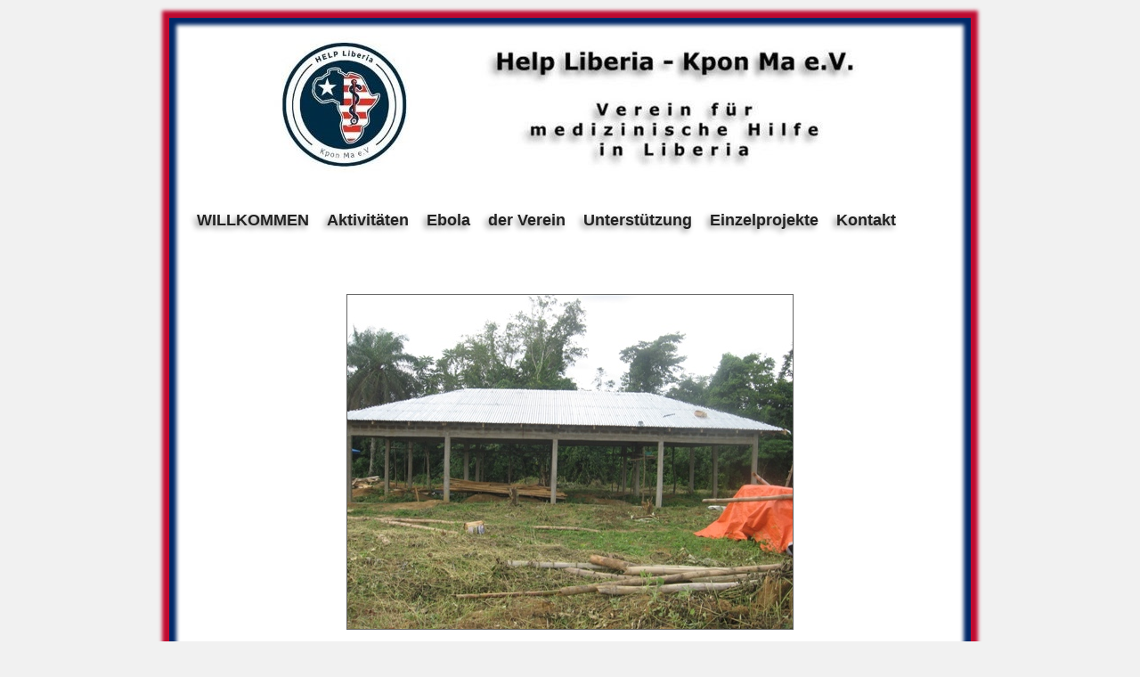

--- FILE ---
content_type: text/html; charset=UTF-8
request_url: http://help-liberia.com/ngg_tag/die-neue-clinic-im-juli-2016/nggallery/slideshow
body_size: 6806
content:
<!DOCTYPE html>
<html lang="de">
<head>
<meta charset="UTF-8" />
<title>Images tagged &quot;die-neue-clinic-im-juli-2016&quot; | Help Liberia &#8211; Kpon Ma e.V.</title>
<link rel="profile" href="http://gmpg.org/xfn/11" />
<link rel="stylesheet" type="text/css" media="all" href="http://help-liberia.com/wp-content/themes/help-liberia-test/style.css" />
<link rel="pingback" href="http://help-liberia.com/xmlrpc.php" />
<meta name='robots' content='max-image-preview:large' />
<link rel='dns-prefetch' href='//use.fontawesome.com' />
<link rel='dns-prefetch' href='//s.w.org' />
<link rel="alternate" type="application/rss+xml" title="Help Liberia - Kpon Ma e.V. &raquo; Feed" href="http://help-liberia.com/feed" />
<link rel="alternate" type="application/rss+xml" title="Help Liberia - Kpon Ma e.V. &raquo; Kommentar-Feed" href="http://help-liberia.com/comments/feed" />
<script type="text/javascript">
window._wpemojiSettings = {"baseUrl":"https:\/\/s.w.org\/images\/core\/emoji\/14.0.0\/72x72\/","ext":".png","svgUrl":"https:\/\/s.w.org\/images\/core\/emoji\/14.0.0\/svg\/","svgExt":".svg","source":{"concatemoji":"http:\/\/help-liberia.com\/wp-includes\/js\/wp-emoji-release.min.js?ver=6.0.11"}};
/*! This file is auto-generated */
!function(e,a,t){var n,r,o,i=a.createElement("canvas"),p=i.getContext&&i.getContext("2d");function s(e,t){var a=String.fromCharCode,e=(p.clearRect(0,0,i.width,i.height),p.fillText(a.apply(this,e),0,0),i.toDataURL());return p.clearRect(0,0,i.width,i.height),p.fillText(a.apply(this,t),0,0),e===i.toDataURL()}function c(e){var t=a.createElement("script");t.src=e,t.defer=t.type="text/javascript",a.getElementsByTagName("head")[0].appendChild(t)}for(o=Array("flag","emoji"),t.supports={everything:!0,everythingExceptFlag:!0},r=0;r<o.length;r++)t.supports[o[r]]=function(e){if(!p||!p.fillText)return!1;switch(p.textBaseline="top",p.font="600 32px Arial",e){case"flag":return s([127987,65039,8205,9895,65039],[127987,65039,8203,9895,65039])?!1:!s([55356,56826,55356,56819],[55356,56826,8203,55356,56819])&&!s([55356,57332,56128,56423,56128,56418,56128,56421,56128,56430,56128,56423,56128,56447],[55356,57332,8203,56128,56423,8203,56128,56418,8203,56128,56421,8203,56128,56430,8203,56128,56423,8203,56128,56447]);case"emoji":return!s([129777,127995,8205,129778,127999],[129777,127995,8203,129778,127999])}return!1}(o[r]),t.supports.everything=t.supports.everything&&t.supports[o[r]],"flag"!==o[r]&&(t.supports.everythingExceptFlag=t.supports.everythingExceptFlag&&t.supports[o[r]]);t.supports.everythingExceptFlag=t.supports.everythingExceptFlag&&!t.supports.flag,t.DOMReady=!1,t.readyCallback=function(){t.DOMReady=!0},t.supports.everything||(n=function(){t.readyCallback()},a.addEventListener?(a.addEventListener("DOMContentLoaded",n,!1),e.addEventListener("load",n,!1)):(e.attachEvent("onload",n),a.attachEvent("onreadystatechange",function(){"complete"===a.readyState&&t.readyCallback()})),(e=t.source||{}).concatemoji?c(e.concatemoji):e.wpemoji&&e.twemoji&&(c(e.twemoji),c(e.wpemoji)))}(window,document,window._wpemojiSettings);
</script>
<style type="text/css">
img.wp-smiley,
img.emoji {
	display: inline !important;
	border: none !important;
	box-shadow: none !important;
	height: 1em !important;
	width: 1em !important;
	margin: 0 0.07em !important;
	vertical-align: -0.1em !important;
	background: none !important;
	padding: 0 !important;
}
</style>
	<link rel='stylesheet' id='wp-block-library-css'  href='http://help-liberia.com/wp-includes/css/dist/block-library/style.min.css?ver=6.0.11' type='text/css' media='all' />
<style id='global-styles-inline-css' type='text/css'>
body{--wp--preset--color--black: #000000;--wp--preset--color--cyan-bluish-gray: #abb8c3;--wp--preset--color--white: #ffffff;--wp--preset--color--pale-pink: #f78da7;--wp--preset--color--vivid-red: #cf2e2e;--wp--preset--color--luminous-vivid-orange: #ff6900;--wp--preset--color--luminous-vivid-amber: #fcb900;--wp--preset--color--light-green-cyan: #7bdcb5;--wp--preset--color--vivid-green-cyan: #00d084;--wp--preset--color--pale-cyan-blue: #8ed1fc;--wp--preset--color--vivid-cyan-blue: #0693e3;--wp--preset--color--vivid-purple: #9b51e0;--wp--preset--gradient--vivid-cyan-blue-to-vivid-purple: linear-gradient(135deg,rgba(6,147,227,1) 0%,rgb(155,81,224) 100%);--wp--preset--gradient--light-green-cyan-to-vivid-green-cyan: linear-gradient(135deg,rgb(122,220,180) 0%,rgb(0,208,130) 100%);--wp--preset--gradient--luminous-vivid-amber-to-luminous-vivid-orange: linear-gradient(135deg,rgba(252,185,0,1) 0%,rgba(255,105,0,1) 100%);--wp--preset--gradient--luminous-vivid-orange-to-vivid-red: linear-gradient(135deg,rgba(255,105,0,1) 0%,rgb(207,46,46) 100%);--wp--preset--gradient--very-light-gray-to-cyan-bluish-gray: linear-gradient(135deg,rgb(238,238,238) 0%,rgb(169,184,195) 100%);--wp--preset--gradient--cool-to-warm-spectrum: linear-gradient(135deg,rgb(74,234,220) 0%,rgb(151,120,209) 20%,rgb(207,42,186) 40%,rgb(238,44,130) 60%,rgb(251,105,98) 80%,rgb(254,248,76) 100%);--wp--preset--gradient--blush-light-purple: linear-gradient(135deg,rgb(255,206,236) 0%,rgb(152,150,240) 100%);--wp--preset--gradient--blush-bordeaux: linear-gradient(135deg,rgb(254,205,165) 0%,rgb(254,45,45) 50%,rgb(107,0,62) 100%);--wp--preset--gradient--luminous-dusk: linear-gradient(135deg,rgb(255,203,112) 0%,rgb(199,81,192) 50%,rgb(65,88,208) 100%);--wp--preset--gradient--pale-ocean: linear-gradient(135deg,rgb(255,245,203) 0%,rgb(182,227,212) 50%,rgb(51,167,181) 100%);--wp--preset--gradient--electric-grass: linear-gradient(135deg,rgb(202,248,128) 0%,rgb(113,206,126) 100%);--wp--preset--gradient--midnight: linear-gradient(135deg,rgb(2,3,129) 0%,rgb(40,116,252) 100%);--wp--preset--duotone--dark-grayscale: url('#wp-duotone-dark-grayscale');--wp--preset--duotone--grayscale: url('#wp-duotone-grayscale');--wp--preset--duotone--purple-yellow: url('#wp-duotone-purple-yellow');--wp--preset--duotone--blue-red: url('#wp-duotone-blue-red');--wp--preset--duotone--midnight: url('#wp-duotone-midnight');--wp--preset--duotone--magenta-yellow: url('#wp-duotone-magenta-yellow');--wp--preset--duotone--purple-green: url('#wp-duotone-purple-green');--wp--preset--duotone--blue-orange: url('#wp-duotone-blue-orange');--wp--preset--font-size--small: 13px;--wp--preset--font-size--medium: 20px;--wp--preset--font-size--large: 36px;--wp--preset--font-size--x-large: 42px;}.has-black-color{color: var(--wp--preset--color--black) !important;}.has-cyan-bluish-gray-color{color: var(--wp--preset--color--cyan-bluish-gray) !important;}.has-white-color{color: var(--wp--preset--color--white) !important;}.has-pale-pink-color{color: var(--wp--preset--color--pale-pink) !important;}.has-vivid-red-color{color: var(--wp--preset--color--vivid-red) !important;}.has-luminous-vivid-orange-color{color: var(--wp--preset--color--luminous-vivid-orange) !important;}.has-luminous-vivid-amber-color{color: var(--wp--preset--color--luminous-vivid-amber) !important;}.has-light-green-cyan-color{color: var(--wp--preset--color--light-green-cyan) !important;}.has-vivid-green-cyan-color{color: var(--wp--preset--color--vivid-green-cyan) !important;}.has-pale-cyan-blue-color{color: var(--wp--preset--color--pale-cyan-blue) !important;}.has-vivid-cyan-blue-color{color: var(--wp--preset--color--vivid-cyan-blue) !important;}.has-vivid-purple-color{color: var(--wp--preset--color--vivid-purple) !important;}.has-black-background-color{background-color: var(--wp--preset--color--black) !important;}.has-cyan-bluish-gray-background-color{background-color: var(--wp--preset--color--cyan-bluish-gray) !important;}.has-white-background-color{background-color: var(--wp--preset--color--white) !important;}.has-pale-pink-background-color{background-color: var(--wp--preset--color--pale-pink) !important;}.has-vivid-red-background-color{background-color: var(--wp--preset--color--vivid-red) !important;}.has-luminous-vivid-orange-background-color{background-color: var(--wp--preset--color--luminous-vivid-orange) !important;}.has-luminous-vivid-amber-background-color{background-color: var(--wp--preset--color--luminous-vivid-amber) !important;}.has-light-green-cyan-background-color{background-color: var(--wp--preset--color--light-green-cyan) !important;}.has-vivid-green-cyan-background-color{background-color: var(--wp--preset--color--vivid-green-cyan) !important;}.has-pale-cyan-blue-background-color{background-color: var(--wp--preset--color--pale-cyan-blue) !important;}.has-vivid-cyan-blue-background-color{background-color: var(--wp--preset--color--vivid-cyan-blue) !important;}.has-vivid-purple-background-color{background-color: var(--wp--preset--color--vivid-purple) !important;}.has-black-border-color{border-color: var(--wp--preset--color--black) !important;}.has-cyan-bluish-gray-border-color{border-color: var(--wp--preset--color--cyan-bluish-gray) !important;}.has-white-border-color{border-color: var(--wp--preset--color--white) !important;}.has-pale-pink-border-color{border-color: var(--wp--preset--color--pale-pink) !important;}.has-vivid-red-border-color{border-color: var(--wp--preset--color--vivid-red) !important;}.has-luminous-vivid-orange-border-color{border-color: var(--wp--preset--color--luminous-vivid-orange) !important;}.has-luminous-vivid-amber-border-color{border-color: var(--wp--preset--color--luminous-vivid-amber) !important;}.has-light-green-cyan-border-color{border-color: var(--wp--preset--color--light-green-cyan) !important;}.has-vivid-green-cyan-border-color{border-color: var(--wp--preset--color--vivid-green-cyan) !important;}.has-pale-cyan-blue-border-color{border-color: var(--wp--preset--color--pale-cyan-blue) !important;}.has-vivid-cyan-blue-border-color{border-color: var(--wp--preset--color--vivid-cyan-blue) !important;}.has-vivid-purple-border-color{border-color: var(--wp--preset--color--vivid-purple) !important;}.has-vivid-cyan-blue-to-vivid-purple-gradient-background{background: var(--wp--preset--gradient--vivid-cyan-blue-to-vivid-purple) !important;}.has-light-green-cyan-to-vivid-green-cyan-gradient-background{background: var(--wp--preset--gradient--light-green-cyan-to-vivid-green-cyan) !important;}.has-luminous-vivid-amber-to-luminous-vivid-orange-gradient-background{background: var(--wp--preset--gradient--luminous-vivid-amber-to-luminous-vivid-orange) !important;}.has-luminous-vivid-orange-to-vivid-red-gradient-background{background: var(--wp--preset--gradient--luminous-vivid-orange-to-vivid-red) !important;}.has-very-light-gray-to-cyan-bluish-gray-gradient-background{background: var(--wp--preset--gradient--very-light-gray-to-cyan-bluish-gray) !important;}.has-cool-to-warm-spectrum-gradient-background{background: var(--wp--preset--gradient--cool-to-warm-spectrum) !important;}.has-blush-light-purple-gradient-background{background: var(--wp--preset--gradient--blush-light-purple) !important;}.has-blush-bordeaux-gradient-background{background: var(--wp--preset--gradient--blush-bordeaux) !important;}.has-luminous-dusk-gradient-background{background: var(--wp--preset--gradient--luminous-dusk) !important;}.has-pale-ocean-gradient-background{background: var(--wp--preset--gradient--pale-ocean) !important;}.has-electric-grass-gradient-background{background: var(--wp--preset--gradient--electric-grass) !important;}.has-midnight-gradient-background{background: var(--wp--preset--gradient--midnight) !important;}.has-small-font-size{font-size: var(--wp--preset--font-size--small) !important;}.has-medium-font-size{font-size: var(--wp--preset--font-size--medium) !important;}.has-large-font-size{font-size: var(--wp--preset--font-size--large) !important;}.has-x-large-font-size{font-size: var(--wp--preset--font-size--x-large) !important;}
</style>
<link rel='stylesheet' id='ngg_trigger_buttons-css'  href='http://help-liberia.com/wp-content/plugins/nextgen-gallery/products/photocrati_nextgen/modules/nextgen_gallery_display/static/trigger_buttons.css?ver=3.30' type='text/css' media='all' />
<link rel='stylesheet' id='dashicons-css'  href='http://help-liberia.com/wp-includes/css/dashicons.min.css?ver=6.0.11' type='text/css' media='all' />
<link rel='stylesheet' id='thickbox-css'  href='http://help-liberia.com/wp-includes/js/thickbox/thickbox.css?ver=6.0.11' type='text/css' media='all' />
<link rel='stylesheet' id='fontawesome_v4_shim_style-css'  href='https://use.fontawesome.com/releases/v5.3.1/css/v4-shims.css?ver=6.0.11' type='text/css' media='all' />
<link rel='stylesheet' id='fontawesome-css'  href='https://use.fontawesome.com/releases/v5.3.1/css/all.css?ver=6.0.11' type='text/css' media='all' />
<link rel='stylesheet' id='nextgen_basic_thumbnails_style-css'  href='http://help-liberia.com/wp-content/plugins/nextgen-gallery/products/photocrati_nextgen/modules/nextgen_basic_gallery/static/thumbnails/nextgen_basic_thumbnails.css?ver=3.30' type='text/css' media='all' />
<link rel='stylesheet' id='nextgen_pagination_style-css'  href='http://help-liberia.com/wp-content/plugins/nextgen-gallery/products/photocrati_nextgen/modules/nextgen_pagination/static/style.css?ver=3.30' type='text/css' media='all' />
<link rel='stylesheet' id='ngg_basic_slideshow_style-css'  href='http://help-liberia.com/wp-content/plugins/nextgen-gallery/products/photocrati_nextgen/modules/nextgen_basic_gallery/static/slideshow/ngg_basic_slideshow.css?ver=3.30' type='text/css' media='all' />
<link rel='stylesheet' id='ngg_slick_slideshow_style-css'  href='http://help-liberia.com/wp-content/plugins/nextgen-gallery/products/photocrati_nextgen/modules/nextgen_basic_gallery/static/slideshow/slick/slick.css?ver=3.30' type='text/css' media='all' />
<link rel='stylesheet' id='ngg_slick_slideshow_theme-css'  href='http://help-liberia.com/wp-content/plugins/nextgen-gallery/products/photocrati_nextgen/modules/nextgen_basic_gallery/static/slideshow/slick/slick-theme.css?ver=3.30' type='text/css' media='all' />
<script type='text/javascript' src='http://help-liberia.com/wp-includes/js/jquery/jquery.min.js?ver=3.6.0' id='jquery-core-js'></script>
<script type='text/javascript' src='http://help-liberia.com/wp-includes/js/jquery/jquery-migrate.min.js?ver=3.3.2' id='jquery-migrate-js'></script>
<script type='text/javascript' id='photocrati_ajax-js-extra'>
/* <![CDATA[ */
var photocrati_ajax = {"url":"http:\/\/help-liberia.com\/index.php?photocrati_ajax=1","wp_home_url":"http:\/\/help-liberia.com","wp_site_url":"http:\/\/help-liberia.com","wp_root_url":"http:\/\/help-liberia.com","wp_plugins_url":"http:\/\/help-liberia.com\/wp-content\/plugins","wp_content_url":"http:\/\/help-liberia.com\/wp-content","wp_includes_url":"http:\/\/help-liberia.com\/wp-includes\/","ngg_param_slug":"nggallery"};
/* ]]> */
</script>
<script type='text/javascript' src='http://help-liberia.com/wp-content/plugins/nextgen-gallery/products/photocrati_nextgen/modules/ajax/static/ajax.min.js?ver=3.30' id='photocrati_ajax-js'></script>
<script type='text/javascript' src='http://help-liberia.com/wp-content/plugins/nextgen-gallery/products/photocrati_nextgen/modules/nextgen_basic_gallery/static/thumbnails/nextgen_basic_thumbnails.js?ver=3.30' id='photocrati-nextgen_basic_thumbnails-js'></script>
<script type='text/javascript' src='https://use.fontawesome.com/releases/v5.3.1/js/v4-shims.js?ver=5.3.1' id='fontawesome_v4_shim-js'></script>
<script type='text/javascript' defer integrity="sha384-kW+oWsYx3YpxvjtZjFXqazFpA7UP/MbiY4jvs+RWZo2+N94PFZ36T6TFkc9O3qoB" crossorigin="anonymous" data-auto-replace-svg="false" data-keep-original-source="false" data-search-pseudo-elements src='https://use.fontawesome.com/releases/v5.3.1/js/all.js?ver=5.3.1' id='fontawesome-js'></script>
<script type='text/javascript' src='http://help-liberia.com/wp-content/plugins/nextgen-gallery/products/photocrati_nextgen/modules/nextgen_basic_gallery/static/slideshow/slick/slick-1.8.0-modded.js?ver=3.30' id='ngg_slick-js'></script>
<script type='text/javascript' src='http://help-liberia.com/wp-content/plugins/nextgen-gallery/products/photocrati_nextgen/modules/nextgen_basic_gallery/static/slideshow/ngg_basic_slideshow.js?ver=3.30' id='photocrati-nextgen_basic_slideshow-js'></script>
<link rel="https://api.w.org/" href="http://help-liberia.com/wp-json/" /><link rel="alternate" type="application/json" href="http://help-liberia.com/wp-json/wp/v2/pages/0" /><link rel="EditURI" type="application/rsd+xml" title="RSD" href="http://help-liberia.com/xmlrpc.php?rsd" />
<link rel="wlwmanifest" type="application/wlwmanifest+xml" href="http://help-liberia.com/wp-includes/wlwmanifest.xml" /> 
<meta name="generator" content="WordPress 6.0.11" />
<link rel="alternate" type="application/json+oembed" href="http://help-liberia.com/wp-json/oembed/1.0/embed?url" />
<link rel="alternate" type="text/xml+oembed" href="http://help-liberia.com/wp-json/oembed/1.0/embed?url&#038;format=xml" />
</head>
 
<body class="page-template-default page page-id-0 page-parent">
<div id="wrapper">
	<div id="header">
			<div id="branding" role="banner">
				<a href="http://help-liberia.com/"><img style="margin: 0 auto;"
				 src="http://help-liberia.com/wp-content/themes/help-liberia/images/headers/path.jpg" 
				 width="680" height="155" alt=""></a>
			</div><!-- #branding -->
                     <nav id="mainnav" class="clearfix">
                            <div class="menu-menu_kponma_test-container"><ul id="menu-menu_kponma_test" class="menu"><li id="menu-item-3647" class="menu-item menu-item-type-post_type menu-item-object-page menu-item-home menu-item-3647"><a href="http://help-liberia.com/">WILLKOMMEN</a></li>
<li id="menu-item-3649" class="menu-item menu-item-type-post_type menu-item-object-page menu-item-has-children menu-item-3649"><a href="http://help-liberia.com/aktivitaeten">Aktivitäten</a>
<ul class="sub-menu">
	<li id="menu-item-3650" class="menu-item menu-item-type-post_type menu-item-object-page menu-item-3650"><a href="http://help-liberia.com/aktivitaeten/aktuelles">Aktuelles</a></li>
	<li id="menu-item-3651" class="menu-item menu-item-type-post_type menu-item-object-page menu-item-3651"><a href="http://help-liberia.com/aktivitaeten/veranstaltungen">Veranstaltungen</a></li>
	<li id="menu-item-3652" class="menu-item menu-item-type-post_type menu-item-object-page menu-item-3652"><a href="http://help-liberia.com/aktivitaeten/aktivitaeten-in-deutschland">Aktivitäten in Deutschland</a></li>
	<li id="menu-item-3653" class="menu-item menu-item-type-post_type menu-item-object-page menu-item-has-children menu-item-3653"><a href="http://help-liberia.com/aktivitaeten/wie-wir-in-liberia-helfen">Wie wir in Liberia helfen</a>
	<ul class="sub-menu">
		<li id="menu-item-3654" class="menu-item menu-item-type-post_type menu-item-object-page menu-item-has-children menu-item-3654"><a href="http://help-liberia.com/aktivitaeten/wie-wir-in-liberia-helfen/impressionen-von-unserer-arbeit-in-liberia">Unsere Kliniken</a>
		<ul class="sub-menu">
			<li id="menu-item-3655" class="menu-item menu-item-type-post_type menu-item-object-page menu-item-3655"><a href="http://help-liberia.com/aktivitaeten/wie-wir-in-liberia-helfen/impressionen-von-unserer-arbeit-in-liberia/archiv-impressionen-von-unserer-arbeit-in-liberia">Archiv</a></li>
		</ul>
</li>
		<li id="menu-item-3656" class="menu-item menu-item-type-post_type menu-item-object-page menu-item-3656"><a href="http://help-liberia.com/aktivitaeten/wie-wir-in-liberia-helfen/weitere-hilfsprojekte">Weitere Hilfsprojekte</a></li>
		<li id="menu-item-3657" class="menu-item menu-item-type-post_type menu-item-object-page menu-item-3657"><a href="http://help-liberia.com/aktivitaeten/wie-wir-in-liberia-helfen/medizinische-faelle">Medizinische Fälle</a></li>
	</ul>
</li>
	<li id="menu-item-3658" class="menu-item menu-item-type-post_type menu-item-object-page menu-item-3658"><a href="http://help-liberia.com/aktivitaeten/allgemeine-lage-der-gesundheitsversorgung-in-liberia">Allgemeine Lage der Gesundheitsversorgung in Liberia</a></li>
</ul>
</li>
<li id="menu-item-3659" class="menu-item menu-item-type-post_type menu-item-object-page menu-item-has-children menu-item-3659"><a href="http://help-liberia.com/ebola">Ebola</a>
<ul class="sub-menu">
	<li id="menu-item-3660" class="menu-item menu-item-type-post_type menu-item-object-page menu-item-3660"><a href="http://help-liberia.com/ebola/ebola-in-liberia-news">Ebola in Liberia &#8211; Neuigkeiten</a></li>
	<li id="menu-item-3661" class="menu-item menu-item-type-post_type menu-item-object-page menu-item-3661"><a href="http://help-liberia.com/ebola/ebola-allgemeine-informationen">Ebola &#8211; allgemeine Informationen</a></li>
</ul>
</li>
<li id="menu-item-3662" class="menu-item menu-item-type-post_type menu-item-object-page menu-item-has-children menu-item-3662"><a href="http://help-liberia.com/der-verein">der Verein</a>
<ul class="sub-menu">
	<li id="menu-item-3663" class="menu-item menu-item-type-post_type menu-item-object-page menu-item-3663"><a href="http://help-liberia.com/der-verein/wie-der-verein-entstand">Wie der Verein entstand</a></li>
	<li id="menu-item-3664" class="menu-item menu-item-type-post_type menu-item-object-page menu-item-3664"><a href="http://help-liberia.com/der-verein/wie-der-verein-arbeitet">Wie der Verein arbeitet</a></li>
	<li id="menu-item-3665" class="menu-item menu-item-type-post_type menu-item-object-page menu-item-3665"><a href="http://help-liberia.com/der-verein/satzung">Satzung</a></li>
</ul>
</li>
<li id="menu-item-3666" class="menu-item menu-item-type-post_type menu-item-object-page menu-item-has-children menu-item-3666"><a href="http://help-liberia.com/unterstuetzung">Unterstützung</a>
<ul class="sub-menu">
	<li id="menu-item-3667" class="menu-item menu-item-type-post_type menu-item-object-page menu-item-3667"><a href="http://help-liberia.com/unterstuetzung/wie-man-uns-helfen-kann-zu-helfen">Wie man uns helfen kann zu helfen</a></li>
	<li id="menu-item-3668" class="menu-item menu-item-type-post_type menu-item-object-page menu-item-3668"><a href="http://help-liberia.com/unterstuetzung/unsere-sponsorenund-unterstutzer">Unsere Sponsoren und Unterstützer</a></li>
</ul>
</li>
<li id="menu-item-3669" class="menu-item menu-item-type-post_type menu-item-object-page menu-item-has-children menu-item-3669"><a href="http://help-liberia.com/ausser-der-reihe">Einzelprojekte</a>
<ul class="sub-menu">
	<li id="menu-item-3670" class="menu-item menu-item-type-post_type menu-item-object-page menu-item-3670"><a href="http://help-liberia.com/ausser-der-reihe/alexander">Alexander</a></li>
	<li id="menu-item-3671" class="menu-item menu-item-type-post_type menu-item-object-page menu-item-3671"><a href="http://help-liberia.com/ausser-der-reihe/garmai">Garmai wird Hebamme</a></li>
	<li id="menu-item-3672" class="menu-item menu-item-type-post_type menu-item-object-page menu-item-3672"><a href="http://help-liberia.com/ausser-der-reihe/victoria">Victoria lernt Krankenschwester</a></li>
	<li id="menu-item-3673" class="menu-item menu-item-type-post_type menu-item-object-page menu-item-3673"><a href="http://help-liberia.com/ausser-der-reihe/beinprothese-fuer-den-gemeinderat">Beinprothese für den Gemeinderat</a></li>
	<li id="menu-item-3674" class="menu-item menu-item-type-post_type menu-item-object-page menu-item-3674"><a href="http://help-liberia.com/ausser-der-reihe/ein-kleinbus-als-container-nach-liberia">Ein Kleinbus als Container nach Liberia</a></li>
	<li id="menu-item-3675" class="menu-item menu-item-type-post_type menu-item-object-page menu-item-3675"><a href="http://help-liberia.com/ausser-der-reihe/famata">Famata</a></li>
	<li id="menu-item-3676" class="menu-item menu-item-type-post_type menu-item-object-page menu-item-3676"><a href="http://help-liberia.com/ausser-der-reihe/zwillingsgeburt-im-busch">Zwillingsgeburt im Busch</a></li>
	<li id="menu-item-3677" class="menu-item menu-item-type-post_type menu-item-object-page menu-item-3677"><a href="http://help-liberia.com/ausser-der-reihe/mehr-impressionen-aus-liberia">Mehr Impressionen aus Liberia</a></li>
</ul>
</li>
<li id="menu-item-3678" class="menu-item menu-item-type-post_type menu-item-object-page menu-item-has-children menu-item-3678"><a href="http://help-liberia.com/kontakt">Kontakt</a>
<ul class="sub-menu">
	<li id="menu-item-3679" class="menu-item menu-item-type-post_type menu-item-object-page menu-item-3679"><a href="http://help-liberia.com/kontakt/infos">E-Mail-Kontakt</a></li>
	<li id="menu-item-3680" class="menu-item menu-item-type-post_type menu-item-object-page menu-item-3680"><a href="http://help-liberia.com/kontakt/links">Partnerorganisationen</a></li>
	<li id="menu-item-3683" class="menu-item menu-item-type-post_type menu-item-object-page menu-item-3683"><a href="http://help-liberia.com/kontakt/impressum-datenschutz">Impressum / Datenschutz</a></li>
</ul>
</li>
</ul></div>                     </nav>
	</div><!-- #header -->

	<div id="main">

		<div id="container">
			<div id="content" role="main">


				<div id="post-0" class="post-0 page type-page status-publish hentry">
											<!-- Hier stand das gleiche wie zwei Zeilen weiter oben nur mit h1 formatiert -->
					
					<div class="entry-content">
						

<div class="ngg-galleryoverview ngg-slideshow"
	 id="ngg-slideshow-4524ea8981a863370831861263e21104-16903491700"
     data-gallery-id="4524ea8981a863370831861263e21104"
     style="max-width: 600px; max-height: 400px;">

 	<div id="ngg-image-0" class="ngg-gallery-slideshow-image" style="height:400px">

        <a href="http://help-liberia.com/wp-content/gallery/pics_tmp/die-neue-clinic-im-juli-2016.jpg"
           title="Die neue Clinic im Juli 2016"
           data-src="http://help-liberia.com/wp-content/gallery/pics_tmp/die-neue-clinic-im-juli-2016.jpg"
           data-thumbnail="http://help-liberia.com/wp-content/gallery/pics_tmp/thumbs/thumbs_die-neue-clinic-im-juli-2016.jpg"
           data-image-id="1882"
           data-title="Die neue Clinic im Juli 2016"
           data-description="Die neue Clinic im Juli 2016"
           class='thickbox' rel='4524ea8981a863370831861263e21104'>

            <img data-image-id='1882'
                 title="Die neue Clinic im Juli 2016"
                 alt="Die neue Clinic im Juli 2016"
                 src="http://help-liberia.com/wp-content/gallery/pics_tmp/die-neue-clinic-im-juli-2016.jpg"
                 style="max-height: 380px;"/>
        </a>

        </div> 
</div>




																	</div><!-- .entry-content -->
				</div><!-- #post-## -->

				
			<div id="comments">


	<p class="nocomments">Kommentare sind geschlossen.</p>



</div><!-- #comments -->


			</div><!-- #content -->
		</div><!-- #container -->

	</div><!-- #main -->

	<div id="footer" role="contentinfo">
		<div id="colophon">



			<div id="site-info">
				<a href="http://help-liberia.com/" title="Help Liberia &#8211; Kpon Ma e.V." rel="home">
					Help Liberia &#8211; Kpon Ma e.V.				</a><div id=“impressum-datenschutz-footer“><a href="http://help-liberia.com/impressum-datenschutz"><normal>Impressum / Datenschutz</normal></a></div>
			</div><!-- #site-info -->

			<!--
			<div id="site-generator">
								<a href="http://wordpress.org/"
						title="Semantic Personal Publishing Platform" rel="generator">
					Proudly powered by WordPress.				</a>
			</div>--><!-- #site-generator -->

		</div><!-- #colophon -->
	</div><!-- #footer -->

</div><!-- #wrapper -->

<script type='text/javascript' src='http://help-liberia.com/wp-includes/js/comment-reply.min.js?ver=6.0.11' id='comment-reply-js'></script>
<script type='text/javascript' id='ngg_common-js-extra'>
/* <![CDATA[ */

var galleries = {};
galleries.gallery_c00e95acbf8ad068c859f63de9045732 = {"id":null,"ids":null,"source":"tags","src":"","container_ids":["die-neue-clinic-im-juli-2016"],"gallery_ids":[],"album_ids":[],"tag_ids":[],"display_type":"photocrati-nextgen_basic_thumbnails","display":"","exclusions":[],"order_by":"sortorder","order_direction":"ASC","image_ids":[],"entity_ids":[],"tagcloud":false,"returns":"included","slug":"die-neue-clinic-im-juli-2016","sortorder":[],"display_settings":{"override_thumbnail_settings":"0","thumbnail_width":"200","thumbnail_height":"150","thumbnail_crop":"0","images_per_page":"16","number_of_columns":"4","ajax_pagination":"0","show_all_in_lightbox":"0","use_imagebrowser_effect":"0","show_slideshow_link":"1","slideshow_link_text":"[Show as slideshow]","display_view":"caption-view.php","template":"","use_lightbox_effect":true,"display_no_images_error":1,"disable_pagination":0,"thumbnail_quality":"100","thumbnail_watermark":0,"ngg_triggers_display":"never","_errors":[]},"excluded_container_ids":[],"maximum_entity_count":500,"__defaults_set":true,"_errors":[],"ID":"c00e95acbf8ad068c859f63de9045732"};
galleries.gallery_c00e95acbf8ad068c859f63de9045732.wordpress_page_root = false;
var nextgen_lightbox_settings = {"static_path":"http:\/\/help-liberia.com\/wp-content\/plugins\/nextgen-gallery\/products\/photocrati_nextgen\/modules\/lightbox\/static\/{placeholder}","context":"nextgen_images"};
galleries.gallery_4524ea8981a863370831861263e21104 = {"id":null,"ids":null,"source":"tags","src":"","container_ids":["die-neue-clinic-im-juli-2016"],"gallery_ids":[],"album_ids":[],"tag_ids":[],"display_type":"photocrati-nextgen_basic_slideshow","display":"","exclusions":[],"order_by":"sortorder","order_direction":"ASC","image_ids":[],"entity_ids":[],"tagcloud":false,"returns":"included","slug":"die-neue-clinic-im-juli-2016","sortorder":[],"display_settings":{"gallery_width":"600","gallery_height":"400","autoplay":"1","pauseonhover":"1","arrows":"0","transition_style":"fade","interval":"3000","transition_speed":"300","show_thumbnail_link":"0","thumbnail_link_text":"[Show picture list]","display_view":"default","use_lightbox_effect":true,"template":"","ngg_triggers_display":"never","_errors":[],"display_settings":[],"excluded_container_ids":[],"maximum_entity_count":500,"__defaults_set":true,"ID":"c00e95acbf8ad068c859f63de9045732","original_display_type":"photocrati-nextgen_basic_thumbnails","original_settings":{"override_thumbnail_settings":"0","thumbnail_width":"200","thumbnail_height":"150","thumbnail_crop":"0","images_per_page":"16","number_of_columns":"4","ajax_pagination":"0","show_all_in_lightbox":"0","use_imagebrowser_effect":"0","show_slideshow_link":"1","slideshow_link_text":"[Show as slideshow]","display_view":"caption-view.php","template":"","use_lightbox_effect":true,"display_no_images_error":1,"disable_pagination":0,"thumbnail_quality":"100","thumbnail_watermark":0,"ngg_triggers_display":"never","_errors":[]}},"excluded_container_ids":[],"maximum_entity_count":500,"__defaults_set":true,"_errors":[],"ID":"4524ea8981a863370831861263e21104"};
galleries.gallery_4524ea8981a863370831861263e21104.wordpress_page_root = false;
var nextgen_lightbox_settings = {"static_path":"http:\/\/help-liberia.com\/wp-content\/plugins\/nextgen-gallery\/products\/photocrati_nextgen\/modules\/lightbox\/static\/{placeholder}","context":"nextgen_images"};
/* ]]> */
</script>
<script type='text/javascript' src='http://help-liberia.com/wp-content/plugins/nextgen-gallery/products/photocrati_nextgen/modules/nextgen_gallery_display/static/common.js?ver=3.30' id='ngg_common-js'></script>
<script type='text/javascript' id='ngg_common-js-after'>
            var nggLastTimeoutVal = 1000;

			var nggRetryFailedImage = function(img) {
				setTimeout(function(){
					img.src = img.src;
				}, nggLastTimeoutVal);
			
				nggLastTimeoutVal += 500;
			}
        

            var nggLastTimeoutVal = 1000;

			var nggRetryFailedImage = function(img) {
				setTimeout(function(){
					img.src = img.src;
				}, nggLastTimeoutVal);
			
				nggLastTimeoutVal += 500;
			}
        
</script>
<script type='text/javascript' id='ngg_lightbox_context-js-extra'>
/* <![CDATA[ */

var nextgen_thickbox_i18n = {"next":"Next &gt;","prev":"&lt; Prev","image":"Bild","of":"von","close":"Close","noiframes":"This feature requires inline frames. You have iframes disabled or your browser does not support them."};
/* ]]> */
</script>
<script type='text/javascript' src='http://help-liberia.com/wp-content/plugins/nextgen-gallery/products/photocrati_nextgen/modules/lightbox/static/lightbox_context.js?ver=3.30' id='ngg_lightbox_context-js'></script>
<script type='text/javascript' src='http://help-liberia.com/wp-content/plugins/nextgen-gallery/products/photocrati_nextgen/modules/lightbox/static/thickbox/nextgen_thickbox_init.js?ver=3.30' id='thickbox-0-js'></script>
<script type='text/javascript' src='http://help-liberia.com/wp-content/plugins/nextgen-gallery/products/photocrati_nextgen/modules/lightbox/static/thickbox/thickbox.js?ver=3.30' id='thickbox-1-js'></script>
</body>
</html>
